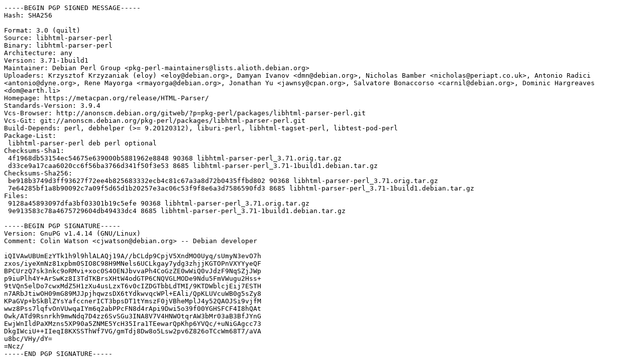

--- FILE ---
content_type: text/prs.lines.tag
request_url: http://us.archive.ubuntu.com/ubuntu/ubuntu/pool/main/libh/libhtml-parser-perl/libhtml-parser-perl_3.71-1build1.dsc
body_size: 2455
content:
-----BEGIN PGP SIGNED MESSAGE-----
Hash: SHA256

Format: 3.0 (quilt)
Source: libhtml-parser-perl
Binary: libhtml-parser-perl
Architecture: any
Version: 3.71-1build1
Maintainer: Debian Perl Group <pkg-perl-maintainers@lists.alioth.debian.org>
Uploaders: Krzysztof Krzyzaniak (eloy) <eloy@debian.org>, Damyan Ivanov <dmn@debian.org>, Nicholas Bamber <nicholas@periapt.co.uk>, Antonio Radici <antonio@dyne.org>, Rene Mayorga <rmayorga@debian.org>, Jonathan Yu <jawnsy@cpan.org>, Salvatore Bonaccorso <carnil@debian.org>, Dominic Hargreaves <dom@earth.li>
Homepage: https://metacpan.org/release/HTML-Parser/
Standards-Version: 3.9.4
Vcs-Browser: http://anonscm.debian.org/gitweb/?p=pkg-perl/packages/libhtml-parser-perl.git
Vcs-Git: git://anonscm.debian.org/pkg-perl/packages/libhtml-parser-perl.git
Build-Depends: perl, debhelper (>= 9.20120312), liburi-perl, libhtml-tagset-perl, libtest-pod-perl
Package-List: 
 libhtml-parser-perl deb perl optional
Checksums-Sha1: 
 4f1968db53154ec54675e639000b5881962e8848 90368 libhtml-parser-perl_3.71.orig.tar.gz
 d33ce9a17caa6020cc6f56ba3766d341f50f3e53 8685 libhtml-parser-perl_3.71-1build1.debian.tar.gz
Checksums-Sha256: 
 be918b3749d3ff93627f72ee4b825683332ecb4c81c67a3a8d72b0435ffbd802 90368 libhtml-parser-perl_3.71.orig.tar.gz
 7e64285bf1a8b90092c7a09f5d65d1b20257e3ac06c53f9f8e6a3d7586590fd3 8685 libhtml-parser-perl_3.71-1build1.debian.tar.gz
Files: 
 9128a45893097dfa3bf03301b19c5efe 90368 libhtml-parser-perl_3.71.orig.tar.gz
 9e913583c78a4675729604db49433dc4 8685 libhtml-parser-perl_3.71-1build1.debian.tar.gz

-----BEGIN PGP SIGNATURE-----
Version: GnuPG v1.4.14 (GNU/Linux)
Comment: Colin Watson <cjwatson@debian.org> -- Debian developer

iQIVAwUBUmEzYTk1h9l9hlALAQj19A//bCLdp9CpjV5XndMO0Uyq/sUmyN3evO7h
zxos/iyeXmNz81xpbm0SIO8C98H9MNels6UCLkgay7ydg3zhjjKGTOPnVXYYyeQF
BPCUrzQ7sk3nkc9oRMvi+xoc0S4OENJbvvaPh4CoGzZE0wWiQ0vJdzF9NqSZjJWp
p9iuPlh4Y+ArSwKz8I3TdTKBrsXHtW4odGTP6CNQVGLMODe9Ndu5FmVWugu2Hss+
9tVQn5elDo7cwxMdZ5H1zXu4usLzxT6v0cIZDGTbbLdTMI/9KTDWblcjEij7ESTH
n7ARbJtiwOH09mG89MJJpjhqwzsDX6tYdkwvqcWPl+EAli/QpKLUVcuWB0g5sZy8
KPaGVp+bSkBlZYsYafccnerICT3bpsDT1tYmszF0jVBheMplJ4y52QAOJSi9vjfM
wwz8Pss7lqfvOnVUwqaIYm6q2abPPcFN8d4rApi9Dwi5o39f00YGHSFCF4I8hQAt
0wk/ATd9Rsnrkh9mwNdq7D4zz6SvSGu3INA8V7V4HNWOtqrAW3bMr03aB3BfJYnG
EwjWnIldPaXMzns5XP90a5ZNME5YcH35Ira1TEewarQpKhp6YVQc/+uNiGAgcc73
DkgIWciU++IIeqI8KXSSThWf7VG/gmTdj8Dw8o5Lsw2pv6Z826oTCcWm68T7/aVA
u8bc/VHy/dY=
=Ncz/
-----END PGP SIGNATURE-----
